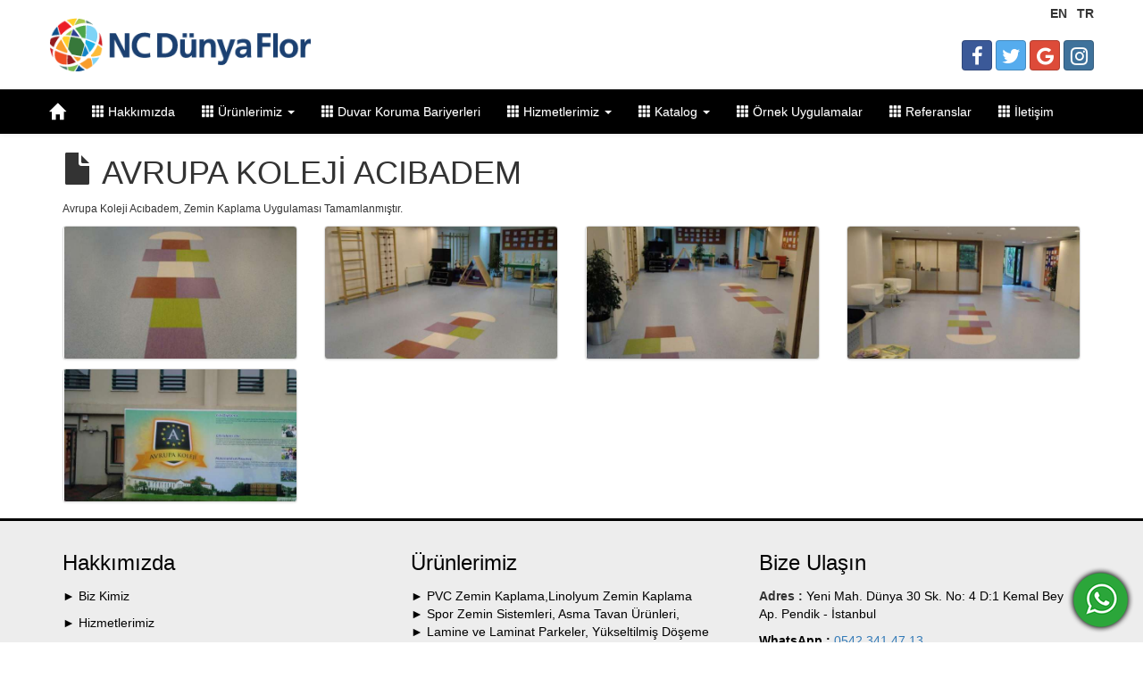

--- FILE ---
content_type: text/html; charset=utf-8
request_url: https://www.dunyaflor.com/35-AVRUPA-KOLEJI-ACIBADEM
body_size: 3544
content:
<!DOCTYPE html>
<html>
    <head>
        <title>Avrupa Koleji Acıbadem, Zemin Kaplama Uygulaması | NC</title>
        <meta charset="UTF-8">
        <meta name="viewport" content="width=device-width, initial-scale=1.0">
        <meta name="description" content="Avrupa Koleji Acıbadem, Zemin Kaplama Uygulaması Tamamlanmıştır. Dünya Flor Zemin Kaplama Uygulamaları Referansları." />
        <meta name="keywords" content="AVRUPA KOLEJİ ÇEKMEKÖY" />
		<link rel="canonical" href="https://www.dunyaflor.com/35-AVRUPA-KOLEJI-ACIBADEM"/>
        <meta name="Generator" content="www.dunyaflor.com" />
        <meta name="robots" content="index, follow" />
        <meta name="revisit-after" content="3 days">
        <meta name="google-site-verification" content="UA-96617399-1" />
	<script async src="https://www.googletagmanager.com/gtag/js?id=G-8M0C4DYXTG"></script>
		
		<script>
  		window.dataLayer = window.dataLayer || [];
  		function gtag(){dataLayer.push(arguments);}
  		gtag('js', new Date());

  		gtag('config', 'G-8M0C4DYXTG');
		</script>
		
    </head>
    <body>
        <section id="header">
            <div class="container" style="height: 100px;position:relative">
	<a href="https://www.dunyaflor.com/" style="position:absolute;right:0px;top:5px;display:block;font-size:14px;color:#333;font-weight:bold">TR</a> 
	<a href="https://en.dunyaflor.com/" style="position:absolute;right:30px;top:5px;display:block;font-size:14px;color:#333;font-weight:bold">EN</a>
	<div class="row">
        <a href="/" class="col-xs-4 col-md-3" style="height: 100px;background-image: url('/images/logo.png');background-repeat: no-repeat;background-position:center;background-size: 100%;"></a>
    <div class="col-xs-8 col-md-9">
        <div style="position: absolute;top:45px;right: 0px;width: auto">
            <a href="https://www.facebook.com/dunyaflor" target="_blank" class="btn btn-social-icon btn-facebook"><span class="fa fa-facebook"></span></a>
            <a href="https://twitter.com/dunyaflor" target="_blank" class="btn btn-social-icon btn-twitter"><span class="fa fa-twitter"></span></a>
            <a href="https://plus.google.com/114140203242700191896" target="_blank" class="btn btn-social-icon btn-google"><span class="fa fa-google"></span></a>
            <a href="https://www.instagram.com/dunyaflor" target="_blank" class="btn btn-social-icon btn-instagram"><span class="fa fa-instagram"></span></a>
        </div>
    </div>
    </div>
</div>
<nav class="navbar navbar-default" id="custom-bootstrap-menu" role="navigation">
    <div class="container" style="padding-right: 0px;padding-left: 0px;">
  <!-- Brand and toggle get grouped for better mobile display -->
        <div class="navbar-header">
          <button type="button" class="navbar-toggle collapsed" data-toggle="collapse" data-target="#main-nav" aria-expanded="false">
            <span class="sr-only">Toggle navigation</span>
            <span class="icon-bar"></span>
            <span class="icon-bar"></span>
            <span class="icon-bar"></span>
          </button>
            <a class="navbar-brand hidden-xs" href="/index.php"><i class="glyphicon glyphicon-home"></i></a>
        </div>

        <!-- Collect the nav links, forms, and other content for toggling -->
        <div class="collapse navbar-collapse" id="main-nav">
          <ul class="nav navbar-nav">                
            <li><a href="/hakkimizda"><i class="glyphicon glyphicon-th"></i> Hakkımızda</a></li>
                    <li class="dropdown">
                      <a href="#" class="dropdown-toggle" data-toggle="dropdown" role="button" aria-haspopup="true" aria-expanded="false"><i class="glyphicon glyphicon-th"></i> Ürünlerimiz <span class="caret"></span></a>
                      <ul class="dropdown-menu">
                      <li><a href="/pvc-linolyum-zemin-kaplamalari"><i class="glyphicon glyphicon-th"></i> PVC / Linolyum Zemin Kaplamaları</a></li><li><a href="/NC-Sport"><i class="glyphicon glyphicon-th"></i> Spor PVC Zemin Sistemleri</a></li><li><a href="/spor-ahsap-zemin-sistemleri"><i class="glyphicon glyphicon-th"></i> Spor Ahşap Zemin Sistemleri</a></li><li><a href="/yukseltilmis-doseme-malzemeleri"><i class="glyphicon glyphicon-th"></i> Yükseltilmiş Döşeme</a></li><li><a href="/lamine-parkeler"><i class="glyphicon glyphicon-th"></i> Lamine Parkeler</a></li><li><a href="/Kaucuk-Zemin-Kaplamalari"><i class="glyphicon glyphicon-th"></i> Kauçuk Zemin Kaplamaları</a></li><li><a href="/sarf-malzemeler-ve-supurgelikler-1"><i class="glyphicon glyphicon-th"></i> Süpürgelikler</a></li><li><a href="/asma-tavan-urunleri"><i class="glyphicon glyphicon-th"></i> Asma Tavan Ürünleri</a></li><li><a href="/hali-kaplama-sistemleri"><i class="glyphicon glyphicon-th"></i> Halı Kaplama Ürünleri</a></li><li><a href="/epoksi-zemin-kaplama-sistemi"><i class="glyphicon glyphicon-th"></i> Epoksi Zemin Kaplama</a></li><li><a href="/suni-cim-uygulamalari"><i class="glyphicon glyphicon-th"></i> Suni Çim Uygulamaları</a></li>
                      </ul>
                    </li>
                    <li><a href="/duvar-koruma-bariyerleri"><i class="glyphicon glyphicon-th"></i> Duvar Koruma Bariyerleri</a></li>
                    <li class="dropdown">
                      <a href="#" class="dropdown-toggle" data-toggle="dropdown" role="button" aria-haspopup="true" aria-expanded="false"><i class="glyphicon glyphicon-th"></i> Hizmetlerimiz <span class="caret"></span></a>
                      <ul class="dropdown-menu">
                      <li><a href="/pvc-zemin-kaplama"><i class="glyphicon glyphicon-th"></i> PVC Zemin Kaplama</a></li><li><a href="/linolyum-zemin-kaplama"><i class="glyphicon glyphicon-th"></i> Linolyum Zemin Kaplama</a></li><li><a href="/vinil-zemin-kaplama-nedir"><i class="glyphicon glyphicon-th"></i> Vinil Zemin Kaplama</a></li><li><a href="/kaucuk-zemin-kaplama"><i class="glyphicon glyphicon-th"></i> Kauçuk Zemin Kaplama</a></li><li><a href="/ahsap-parke-uygulamalari"><i class="glyphicon glyphicon-th"></i> Ahşap Parke</a></li><li><a href="/hali-zemin-zaplama"><i class="glyphicon glyphicon-th"></i> Halı Kaplama</a></li><li><a href="/spor-zemin-sistemleri"><i class="glyphicon glyphicon-th"></i> Spor Zemin Kaplama</a></li><li><a href="/yukseltilmis-doseme-sistemleri"><i class="glyphicon glyphicon-th"></i> Yükseltilmiş Döşeme</a></li><li><a href="/zemin-sap-sistemleri"><i class="glyphicon glyphicon-th"></i> Zemin Şap Uygulaması</a></li><li><a href="/epoksi-zemin-kaplama"><i class="glyphicon glyphicon-th"></i> Epoksi Zemin Kaplama</a></li><li><a href="/asma-tavan-sistemleri"><i class="glyphicon glyphicon-th"></i> Asma Tavan Sistemleri</a></li>
                      </ul>
                    </li>
                    
                    <li class="dropdown">
                      <a href="#" class="dropdown-toggle" data-toggle="dropdown" role="button" aria-haspopup="true" aria-expanded="false"><i class="glyphicon glyphicon-th"></i> Katalog <span class="caret"></span></a>
                      <ul class="dropdown-menu">
                      <li><a href="pdf/NC-FLOR-ONLINE-KATALOG.pdf"><i class="glyphicon glyphicon-th"></i> NC Floor Heterojen Vinil</a></li><li><a href="pdf/castle.pdf"><i class="glyphicon glyphicon-th"></i> NC Castle Homojen Vinil</a></li><li><a href="pdf/gardencity.pdf"><i class="glyphicon glyphicon-th"></i> NC Garden City Homojen Vinil</a></li><li><a href="pdf/oneclass.pdf"><i class="glyphicon glyphicon-th"></i> NC One Class Homojen Vinil</a></li><li><a href="pdf/sport.pdf"><i class="glyphicon glyphicon-th"></i> NC Sport Homojen Vinil</a></li><li><a href="pdf/verso.pdf"><i class="glyphicon glyphicon-th"></i> NC Verso Homojen Vinil</a></li>
                      </ul>
                    </li>
                    <li><a href="/zemin-kaplama-ornekleri"><i class="glyphicon glyphicon-th"></i> Örnek Uygulamalar</a></li><li><a href="/Referanslarimiz"><i class="glyphicon glyphicon-th"></i> Referanslar</a></li><li><a href="/iletisim"><i class="glyphicon glyphicon-th"></i> İletişim</a></li>
          </ul>
        </div>
      </div>
</nav>
        </section>
        <section id="content">
            <div class="container">
    <div class="row"> 
        <div class="col-sm-12">
            <h1><i class="glyphicon glyphicon-file"></i> AVRUPA KOLEJİ ACIBADEM</h1>
            <p><span style="font-family:tahoma,geneva,sans-serif; font-size:12px">Avrupa Koleji Acıbadem, Zemin Kaplama Uygulaması Tamamlanmıştır.</span></p>

<p>
        <div class="row">
            
                <div class="col-xs-12 col-sm-6 col-md-4 col-lg-3" style="height: 150px;margin-bottom: 10px;">
                    <a href="/galeryFiles/g234_50_753081.jpg" data-fancybox-group="gallery" title="" class="thumbnail gallery68" style="height:100%;width:100%;background-image: url('/imagick/phpThumb.php?src=/galeryFiles/g234_50_753081.jpg&w=600&h=450&q=60');background-repeat: no-repeat;background-position: center;background-size: 100%"></a>
                </div>
            
                <div class="col-xs-12 col-sm-6 col-md-4 col-lg-3" style="height: 150px;margin-bottom: 10px;">
                    <a href="/galeryFiles/g235_50_158931.jpg" data-fancybox-group="gallery" title="" class="thumbnail gallery68" style="height:100%;width:100%;background-image: url('/imagick/phpThumb.php?src=/galeryFiles/g235_50_158931.jpg&w=600&h=450&q=60');background-repeat: no-repeat;background-position: center;background-size: 100%"></a>
                </div>
            
                <div class="col-xs-12 col-sm-6 col-md-4 col-lg-3" style="height: 150px;margin-bottom: 10px;">
                    <a href="/galeryFiles/g236_50_103831.jpg" data-fancybox-group="gallery" title="" class="thumbnail gallery68" style="height:100%;width:100%;background-image: url('/imagick/phpThumb.php?src=/galeryFiles/g236_50_103831.jpg&w=600&h=450&q=60');background-repeat: no-repeat;background-position: center;background-size: 100%"></a>
                </div>
            
                <div class="col-xs-12 col-sm-6 col-md-4 col-lg-3" style="height: 150px;margin-bottom: 10px;">
                    <a href="/galeryFiles/g237_50_862121.jpg" data-fancybox-group="gallery" title="" class="thumbnail gallery68" style="height:100%;width:100%;background-image: url('/imagick/phpThumb.php?src=/galeryFiles/g237_50_862121.jpg&w=600&h=450&q=60');background-repeat: no-repeat;background-position: center;background-size: 100%"></a>
                </div>
            
                <div class="col-xs-12 col-sm-6 col-md-4 col-lg-3" style="height: 150px;margin-bottom: 10px;">
                    <a href="/galeryFiles/g233_50_778271.jpg" data-fancybox-group="gallery" title="" class="thumbnail gallery68" style="height:100%;width:100%;background-image: url('/imagick/phpThumb.php?src=/galeryFiles/g233_50_778271.jpg&w=600&h=450&q=60');background-repeat: no-repeat;background-position: center;background-size: 100%"></a>
                </div>
            
        </div>
        </p>

        </div>
        
            </div>
</div>
        </section>
        <section id="footer">
            <div style="width: 100%;min-height: 200px;border-top: 3px #000 solid;background-color: rgba(153, 153, 153, 0.18);">
    <div class="container">
	<div class="row">
<div class="col-md-4">
<p>&nbsp;</p>

<p><span style="font-size:24px"><span style="color:#000000">Hakkımızda</span></span></p>

<p><a href="/Hakkimizda" style="text-decoration:none"><span style="color:#000000">► Biz Kimiz</span></a></p>

<p><a href="/Hizmetlerimiz" style="text-decoration:none"><span style="color:#000000">► Hizmetlerimiz</span></a></p>

<p><a href="/Iletisim" style="text-decoration:none"><span style="color:#000000">► İletişim</span></a></p>
</div>

<div class="col-md-4">
<p>&nbsp;</p>

<p><span style="font-size:24px"><span style="color:#000000">&Uuml;r&uuml;nlerimiz</span></span></p>
<span style="color:#000000">► PVC Zemin Kaplama,Linolyum Zemin Kaplama</span><br />
<span style="color:#000000">► Spor Zemin Sistemleri, Asma Tavan &Uuml;r&uuml;nleri,</span><br />
<span style="color:#000000">► Lamine ve Laminat Parkeler,</span> <a href="#" style="text-decoration:none"><span style="color:#000000">Y&uuml;kseltilmiş D&ouml;şeme</span></a><br />
<span style="color:#000000">► Epoksi Zemin Kaplama, Kau&ccedil;uk Zemin Kaplama</span><br />
<span style="color:#000000">► Halı Zemin Kaplama,Duvar Koruma Bariyerleri</span></div>

<div class="col-md-4">
<p>&nbsp;</p>

<p><span style="font-size:24px"><span style="color:#000000">Bize Ulaşın</span></span></p>

<p><strong>Adres :</strong><span style="color:#000000"> Yeni Mah. D&uuml;nya 30 Sk. No: 4 D:1 Kemal Bey Ap. Pendik - İstanbul</span></p>

<p><span style="color:#000000"><strong>WhatsApp :</strong><a href="https://api.whatsapp.com/send?phone= 905423414713"> 0542 341 47 13</a></span></p>
<span style="color:#000000"><strong>Tel :</strong> 0216 354 00 91<br />
<strong>Fax :</strong> 0216 354 89 27 </span></div>

<p>&nbsp;</p>

<p><span style="font-size:12px"><span style="color:#000000">&copy; Copyright 2013 D&uuml;nya Yapı ve Zemin Malzemeleri İnş. San. Tic. Ltd. Şti. Her Hakkı Saklıdır.</span></span></p>

<p>&nbsp;</p>
</div>

	</div>
</div>
        </section>
		<a href="https://wa.me/905423414713" class="bottomrightWhatsapp" target="_blank"><img src="/images/whatsapp75x75.png"></a>
    </body>
    
        <link rel="stylesheet" type="text/css" href="/cssDocs/myStyles.css?v=3">
        <link rel="stylesheet" href="/bootstrap-3.3.7-dist/css/bootstrap.min.css">
        <link rel="stylesheet" href="/bootstrap-3.3.7-dist/css/bootstrap-theme.min.css">
        <link rel="stylesheet" href="/bootstrap-3.3.7-dist/bootstrap-social-gh-pages/assets/css/font-awesome.css">
        <link rel="stylesheet" href="/bootstrap-3.3.7-dist/bootstrap-social-gh-pages/assets/css/docs.css">
        <link rel="stylesheet" href="/bootstrap-3.3.7-dist/bootstrap-social-gh-pages/bootstrap-social.css">
        
        <script src="/jsDocs/jquery-3.1.1.min.js"></script>
        <script src="/bootstrap-3.3.7-dist/js/bootstrap.min.js"></script>
	<script src="/jsDocs/jquery.mask.js"></script>
        
        <script type="text/javascript" src="/fancyBox/lib/jquery.mousewheel-3.0.6.pack.js"></script>
	<script type="text/javascript" src="/fancyBox/source/jquery.fancybox.js?v=2.1.5"></script>
	<link rel="stylesheet" type="text/css" href="/fancyBox/source/jquery.fancybox.css?v=2.1.5" media="screen" />
        
        <script src="/jsDocs/main.js"></script>
        
        <script>
	$(document).ready(function() {
	   $(".carousel").on("touchstart", function(event){
        var xClick = event.originalEvent.touches[0].pageX;
		$(this).one("touchmove", function(event){
			var xMove = event.originalEvent.touches[0].pageX;
			if( Math.floor(xClick - xMove) > 5 ){
				$(this).carousel('next');
			}
			else if( Math.floor(xClick - xMove) < -5 ){
				$(this).carousel('prev');
			}
		});
		$(".carousel").on("touchend", function(){
				$(this).off("touchmove");
		});
            });
            
                            
                        $(".gallery68").fancybox();
                        
                        mask_actived();
	});
    </script>
</html>

--- FILE ---
content_type: text/css
request_url: https://www.dunyaflor.com/cssDocs/myStyles.css?v=3
body_size: 1183
content:
.flex-container {
    padding: 0;
    margin: 0;
    list-style: none;

    -ms-box-orient: horizontal;
    display: -webkit-box;
    display: -moz-box;
    display: -ms-flexbox;
    display: -moz-flex;
    display: -webkit-flex;
    display: flex;
    float: left;
    position:absolute;
    top:0px;
    bottom:0px;
    left:0px;
    right:0px;
}

.stretch { 
    -webkit-align-items: stretch; 
    align-items: stretch; 
} 
 
.flex-item {
    display:flex;
}

/* Small devices (tablets, 768px and up) */
@media only screen and (max-width : 768px) {
    
    .row-eq-height {}
    
}

/* Medium devices (desktops, 992px and up) */
@media only screen and (min-width : 769px) {

    .row-eq-height {
      display: -webkit-box;
      display: -webkit-flex;
      display: -ms-flexbox;
      display: flex;
    }
    
}

.breadcrumb.brand-primary{
background-color:#428bca;    
}
.breadcrumb.brand-primary a{
    color:#fff;    
}
.breadcrumb.brand-primary li.active{
    color:#eee;    
}

.tableRow{
    border-bottom: 1px #ccc solid;
}
.tableCell{
    border-right: 1px #ccc solid;
}
.tableCellTitle{
    border-right: 1px #ccc solid;
    background: #337ab7; /* For browsers that do not support gradients */
    background: -webkit-linear-gradient(#337ab7, #265a88); /* For Safari 5.1 to 6.0 */
    background: -o-linear-gradient(#337ab7, #265a88); /* For Opera 11.1 to 12.0 */
    background: -moz-linear-gradient(#337ab7, #265a88); /* For Firefox 3.6 to 15 */
    background: linear-gradient(#337ab7, #265a88); /* Standard syntax */
    color: #fff;
}

.divCellTitleNB{
    padding: 5px 5px 5px 5px;
    display:flex;
    flex-direction:column;
    justify-content:space-around;
    text-align: right;
}

.divCellNB{
    display:flex;
    flex-direction:column;
    justify-content:space-around;
    padding: 5px 5px 5px 5px;
}

.divCellTitle{
    background-color: #e2e2e2; 
    border: 1px #cacaca solid; 
    padding: 5px 5px 5px 5px;
    display:flex;
    flex-direction:column;
    justify-content:space-around;
}

.divCellCaption{
    background-color: #e2e2e2; 
    border: 1px #cacaca solid; 
    padding: 5px 5px 5px 5px;
    display:flex;
    flex-direction:column;
    justify-content:space-around;
    text-align: center;
}

.divCell{
    border: 1px #cacaca solid; 
    padding: 5px 5px 5px 5px;
    display:flex;
    flex-direction:column;
    justify-content:space-around;
}
.zorunlu{border-right-color: #f00!important}

/*costum navbar*/
#custom-bootstrap-menu.navbar-default {
    margin-bottom: 0px;
}
@media only screen and (min-width : 767px) {
#custom-bootstrap-menu.navbar-default .navbar-brand {
    color: rgba(255, 255, 255, 1);
}
#custom-bootstrap-menu.navbar-default {
    font-size: 14px;
    background: #000; /*background rengi*/
    /*background: -webkit-linear-gradient(top, rgba(112, 110, 110, 1) 0%, rgba(0, 0, 0, 1) 100%);
    background: linear-gradient(to bottom, rgba(112, 110, 110, 1) 0%, rgba(0, 0, 0, 1) 100%);*/
    border-width: 0px;
    border-radius: 0px;
    margin-bottom: 1px;
}
#custom-bootstrap-menu.navbar-default .navbar-nav>li>a {
    color: #fff;
	/*font-family:verdana;*/
    background-color: rgba(248, 248, 248, 0);
}
#custom-bootstrap-menu.navbar-default .navbar-nav>li>a:hover,
#custom-bootstrap-menu.navbar-default .navbar-nav>li>a:focus {
    color: rgba(173, 173, 173, 1);
    background-color: rgba(248, 248, 248, 0);
}
#custom-bootstrap-menu.navbar-default .navbar-nav>.active>a,
#custom-bootstrap-menu.navbar-default .navbar-nav>.active>a:hover,
#custom-bootstrap-menu.navbar-default .navbar-nav>.active>a:focus {
    color: rgba(0, 0, 0, 1);
    background-color: rgba(231, 231, 231, 1);
}

#custom-bootstrap-menu.navbar-default .navbar-nav > .open > a,
#custom-bootstrap-menu.navbar-default .navbar-nav > .open > a:hover,
#custom-bootstrap-menu.navbar-default .navbar-nav > .open > a:focus {
  color: #000;
}

#custom-bootstrap-menu.navbar-default .navbar-toggle {
    border-color: #000;
    background-color: #fff;
}
#custom-bootstrap-menu.navbar-default .navbar-toggle:hover,
#custom-bootstrap-menu.navbar-default .navbar-toggle:focus {
    background-color: #000;
}
#custom-bootstrap-menu.navbar-default .navbar-toggle .icon-bar {
    background-color: #000;
}
#custom-bootstrap-menu.navbar-default .navbar-toggle:hover .icon-bar,
#custom-bootstrap-menu.navbar-default .navbar-toggle:focus .icon-bar {
    background-color: #fff;
}
}

.bottomrightWhatsapp {
		 position: fixed;
		 bottom: 10px;
		 right: 10px;
		 text-decoration:none;
		 display : block;
	}
.bottomrightWhatsapp:hover{
	opacity: 0.8;
}
/*costum navbar*/

--- FILE ---
content_type: application/javascript
request_url: https://www.dunyaflor.com/jsDocs/main.js
body_size: 3902
content:
function autoHeight() {
    $('#content').css('height', 'auto');
    if($(document).outerHeight() > ($('#header').outerHeight() + $('#content').outerHeight() + $('#footer').outerHeight())){
        $('#content').css('height', (
          $(document).outerHeight() - $('#header').outerHeight() - $('#footer').outerHeight()
        ));
    }
 }

 // onDocumentReady function bind
 $(document).ready(function() {
   autoHeight();
 });

 // onResize bind of the function
 $(window).resize(function() {
   autoHeight();
 });
 
 ﻿function bodyDisabled(){
    
    $('body').css({
        'overflow': 'hidden',
        'height': '100%',
    });

    $("body").prepend("<div class=\"bodyDisabled\"></div>");

    $(".bodyDisabled").css({
            "position": "absolute", 
            "left": "0px",
            "top": "0px",
            "width": $(window).width() + $(document).scrollLeft(), 
            "height": $(window).height() + $(document).scrollTop(),
            "z-index": 1050, 
            "background-color": "#ccc"
    }).fadeTo(0, 0.5);
}


function formKontrolV1(form_id){///FORM ELEMANLARI KONTROL
	$("#"+form_id+" input[type='button']").attr("disabled", "disabled");
	elementCount = $("#"+form_id+" .zorunlu").length;
	var hataDurum = 0;
		for (a=0;a<elementCount;a++) {
			elementName = $("#"+form_id+" .zorunlu:eq("+a+")").attr("name");
			elementID = $("#"+form_id+" .zorunlu:eq("+a+")").attr("id");
			option = $("#"+form_id+" .zorunlu:eq("+a+")").attr("rel");
			var secenekler = option.split("|");
			nesne = $("#"+form_id+" #"+elementID).prop('tagName');//nesne (input,select,area v.s.) türü
			nesneType = $("#"+form_id+" #"+elementID).attr('type');//nesne (text,password,radio v.s.) tipi
			mevcutDeger = $("#"+form_id+" #"+elementID).val();
			hataAdi = secenekler[0]; //hatalı değerde kullanıcıya döndürülecek nesne adı örn: Doldurulması zorunlu olan : Kullanıcı Adı bunun için hataAdi = Kullanıcı Adı olmalı
			sart = secenekler [1];//eğer zorunluluk başka bir alana bağlıysa tanımlaması burada yapılır
			bagliSartDurum =1;
			//alert(secenekler.length);
			if(secenekler.length>=3){
				bagliSart = secenekler [2];
				if(bagliSart.length>0){
					bagliSartParcala = bagliSart.split(",");
					if(bagliSartParcala[1] == "val"){// belirtilen şart başka bir alandaki value bağlıysa
						secenekParcala = bagliSartParcala[2].split("<>");
						for(s=0;s<secenekParcala.length;s++){

							if($("#"+bagliSartParcala[0]).val() !== secenekParcala[s]){
								bagliSartDurum =0;
							}else{
								bagliSartDurum =1;
								break;
							}
						}
					}else if(bagliSartParcala[1] == "noval"){// belirtilen şart başka bir alandaki value bağlıysa
						
						secenekParcala = bagliSartParcala[2].split("<>");
						for(s=0;s<secenekParcala.length;s++){

							if($("#"+bagliSartParcala[0]).val() !== secenekParcala[s]){
								bagliSartDurum =1;
							}else{
								bagliSartDurum =0;
								break;
							}
						}
						
					}else if(bagliSartParcala[1]=="c" & !$("#"+bagliSartParcala[0]).is(":checked")){//radio buton yada checkbox seçili olma zorunluluğu
						bagliSartDurum =0;
					}else if(bagliSartParcala[1]=="nb" & parseFloat($("#"+bagliSartParcala[0]).val().replace(".","").replace(",",".")) <= bagliSartParcala[2]){//radio buton yada checkbox seçili olma zorunluluğu
						bagliSartDurum =0;
					}else if(bagliSartParcala[1] == "inval"){// belirtilen şart başka bir alandaki birden fazla olasılığa bağlıysa
						
						bagliSartDurum =0;
						inValParcala = bagliSartParcala[2].split("-");
						for(ivs=0;ivs<inValParcala.length;ivs++){
							if($("#"+bagliSartParcala[0]).val() == inValParcala[ivs]){
								bagliSartDurum =1;
							}
						}
					}
				}
			}
			
				if(sart.length>0 & bagliSartDurum == 1){
					sartParcala = sart.split(",");

					if(sartParcala[0]=="c" & !$("input:radio[name='"+elementName+"']").is(":checked") & !$("input:checkbox[name='"+elementName+"']").is(":checked")){//radio buton yada checkbox seçili olma zorunluluğu
						infoBox("", "Lütfen "+hataAdi+" türünü seçiniz");
						$("#"+form_id+" input[type='button']").removeAttr("disabled");
						hataDurum = 1;
						break;
					}else if(sartParcala[0]=="cb" & !$("input:radio[name='"+elementName+"']").is(":checked") & !$("input:checkbox[name='"+elementName+"']").is(":checked")){//radio buton yada checkbox seçili olma zorunluluğu
						infoBox("", "Lütfen "+hataAdi+" seçiniz");
						$("#"+form_id+" input[type='button']").removeAttr("disabled");
						hataDurum = 1;
						break;
					}else if(sartParcala[0]=="ms" & $("#"+elementID+" :selected").length==0){//multi selectbox seçili olma zorunluluğu
						infoBox("", "Lütfen "+hataAdi+" seçiniz");
						$("#"+form_id+" input[type='button']").removeAttr("disabled");
						hataDurum = 1;
						break;
					}else if(sartParcala[0]=="n"){//istenilen bir sayı ise sartParcala[1] de min mi max mı olduğu belirtilir,sartParcala[2] istenilen değer belirtilir.
						if(mevcutDeger.length == 0){mevcutDeger = "0";}
						mevcutDeger=money_function(mevcutDeger);
						
						if(sartParcala[1]=="min" & parseFloat(mevcutDeger) < parseFloat(sartParcala[2])){
							infoBox("", hataAdi+" en az "+demoney_function(parseFloat(sartParcala[2]))+" olabilir.");
							$("#"+form_id+" #"+elementID).select();
							$("#"+form_id+" input[type='button']").removeAttr("disabled");
							hataDurum = 1;
							break;
						}else if(sartParcala[1]=="max" & parseFloat(mevcutDeger) > parseFloat(sartParcala[2])){
							infoBox("", hataAdi+" en fazla "+demoney_function(parseFloat(sartParcala[2]))+" olabilir.");
							$("#"+form_id+" #"+elementID).select();
							$("#"+form_id+" input[type='button']").removeAttr("disabled");
							hataDurum = 1;
							break;
						}else if(sartParcala[1]=="minmax" & (parseFloat(mevcutDeger) < parseFloat(sartParcala[2]) || parseFloat(mevcutDeger) > parseFloat(sartParcala[3]))){
							infoBox("", hataAdi+" en az "+demoney_function(parseFloat(sartParcala[2]))+", en fazla "+demoney_function(parseFloat(sartParcala[3]))+" olabilir.");
							$("#"+form_id+" #"+elementID).select();
							$("#"+form_id+" input[type='button']").removeAttr("disabled");
							hataDurum = 1;
							break;
						}
						
					}else if(sartParcala[0]=="d"){//istenilen bir tarih ise sartParcala[1] de min mi max mı olduğu belirtilir,sartParcala[2] istenilen değer belirtilir.
							
							if(mevcutDeger.length == 0){
								infoBox("", hataAdi+" boş geçilemez");
								$("#"+form_id+" input[type='button']").removeAttr("disabled");
								hataDurum = 1;
								break;
							}else if(sartParcala[1]=="min"){
								var istenenTarih = new Date(""+sartParcala[2]+"");
								var itarih = sartParcala[2];
								itarihParcala = itarih.split("-");
								yitarih = itarihParcala[2]+"/"+itarihParcala[1]+"/"+itarihParcala[0];
								
								tarihParcala = mevcutDeger.split("/");
								mevcutTarih = tarihParcala[2]+"-"+tarihParcala[1]+"-"+tarihParcala[0];
								var mevcutTarih = new Date(mevcutTarih);
								if(mevcutTarih < istenenTarih){
									infoBox("", "Belirtilen tarih, "+yitarih+" tarihinden daha küçük olamaz!");
									$("#"+form_id+" input[type='button']").removeAttr("disabled");
									hataDurum = 1;
									break;
								}
								
							}
						
					}else if(sartParcala[0]=="dt"){//istenilen bir tarih saat ise sartParcala[1] de min mi max mı olduğu belirtilir,sartParcala[2] istenilen değer belirtilir.
							
							if(mevcutDeger.length == 0){
								infoBox("", hataAdi+" boş geçilemez");
								$("#"+form_id+" input[type='button']").removeAttr("disabled");
								hataDurum = 1;
								break;
							}else if(sartParcala[1]=="min"){
								var istenenTarih = new Date(""+sartParcala[2]+"");
								var itarih = sartParcala[2].split(" ");
								itarihParcala = itarih[0].split("-");
								yitarih = itarihParcala[2]+"/"+itarihParcala[1]+"/"+itarihParcala[0]+" "+itarih[1];
								
								tarihSaat = mevcutDeger.split(" ");
								tarihParcala = tarihSaat[0].split("/");
								mevcutTarih = tarihParcala[2]+"-"+tarihParcala[1]+"-"+tarihParcala[0]+" "+tarihSaat[1]+":59";
								var mevcutTarih = new Date(mevcutTarih);
								if(mevcutTarih < istenenTarih){
									infoBox("", "Belirtilen tarih, "+yitarih+" tarihinden daha küçük olamaz!");
									$("#"+form_id+" input[type='button']").removeAttr("disabled");
									hataDurum = 1;
									break;
								}
								
							}
						
					}else if(sartParcala[0]=="sl"){//istenilen belirli bir karekterde string ise sartParcala[1] de min mi max mı olduğu belirtilir,sartParcala[2] istenilen değer belirtilir.
						if(sartParcala[1]=="min" & mevcutDeger.length < parseFloat(sartParcala[2])){
							if(parseFloat(sartParcala[2])==1){//değer 1 verildiyse boş geçilemez uyarısı verecek
								infoBox("", hataAdi+" boş geçilemez");
							}else{
								infoBox("",hataAdi+" en az "+parseFloat(sartParcala[2])+" karekter olmalı.");
							}
							$("#"+form_id+" #"+elementID).select();
							$("#"+form_id+" input[type='button']").removeAttr("disabled");
							hataDurum = 1;
							break;
						}else if(sartParcala[1]=="max" & mevcutDeger.length > parseFloat(sartParcala[2])){
							infoBox("", hataAdi+" en fazla "+parseFloat(sartParcala[2])+" karekter olmalı.");
							$("#"+form_id+" #"+elementID).select();
							$("#"+form_id+" input[type='button']").removeAttr("disabled");
							hataDurum = 1;
							break;
						}else if(sartParcala[1]=="minmax" & (mevcutDeger.length < parseFloat(sartParcala[2]) || mevcutDeger.length > parseFloat(sartParcala[3]))){
							infoBox("", hataAdi+" en az "+parseFloat(sartParcala[2])+", en fazla "+parseFloat(sartParcala[3])+" karekter olmalı.");
							$("#"+form_id+" #"+elementID).select();
							$("#"+form_id+" input[type='button']").removeAttr("disabled");
							hataDurum = 1;
							break;
						}
					}
					
				}
			//alert(nesneID+"-"+hataAdi+"-"+sart+"-"+mevcutDeger+"-"+nesne+"-"+nesneType);
		  
		}
		
	if(hataDurum==0){
		if($("#"+form_id).attr("method")=="ajax"){
			window[$("#"+form_id).attr("rel")]();
		}else{
		$("#"+form_id).submit();
		}
	}
}///FORM ELEMANLARI KONTROL

function bodyEnabled(){

    $('body').css({
        'overflow': 'auto',
        'height': 'auto'
    });
    $(".bodyDisabled").remove();
}

function infoBox(url,message){
	bodyDisabled();
	en = 400;
	boy = 200;
	var body_width=$(window).width();
	var body_height=$(window).height();
	var scroll_top=$(document).scrollTop();
	var scroll_left=$(document).scrollLeft();
	
	if(body_width <= 400){
		en = body_width- 10;
	}
	
	if(body_height <= 200){
		boy = body_height- 10;
	}
	
	
	var box_left=(parseFloat(body_width) / 2) - (parseFloat(en) / 2) + scroll_left;
	var box_top=((parseFloat(body_height) / 2) - (parseFloat(boy) / 2)) + scroll_top;
	
	
	currentBoxCount = Math.floor((Math.random() * 10000000) + 1);
	$("body").append("<div id=\"info_box_kapsul"+currentBoxCount+"\" style=\"position:absolute;margin:0;padding:15px 5px 5px 5px;border:#999999 1px solid;overflow:hidden;z-index:1051;background-color:#FFF;-webkit-box-sizing: border-box;-moz-box-sizing:border-box;box-sizing: border-box;width:"+en+"px;height:"+boy+"px;left:"+box_left+"px;top:"+box_top+"px;text-align:center;font-family:tahoma;font-size:14px\"><p>"+message+"</p><input type=\"button\" value=\"Tamam\" style=\"width:75px;\" onClick=\"infoBoxClose('"+url+"','"+currentBoxCount+"');\" /></div>");
}

function infoBoxClose(url,boxID){
	bodyEnabled();
	$("#info_box_kapsul"+boxID).remove();
	if(url.length>0){
		location.href=url;
	}
}

 function searchTag(){
     if($("#search_keyword").val().length>1){
        location.href="/tag/"+$("#search_keyword").val();
     }else{
         infoBox("","Aranacak kelime en az 2 karekter olmalıdır.");
     }
 }
 
 function moneymask_actived(){
$(".moneymask").bind("contextmenu", function(e) {
         e.preventDefault();
     });
$(".moneymask").css("text-align","right");	 
$(".moneymask").attr("autocomplete","off");

$(".moneymask").keydown(function(event){
			var tus =event.which;
			//alert (tus);
		if(tus=='48' || tus=='49' || tus=='50' || tus=='51' || tus=='52' || tus=='53' || tus=='54' || tus=='55' || tus=='56' || tus=='57' || tus=='96' || tus=='97' || tus=='98' || tus=='99' || tus=='100' || tus=='101' || tus=='102' || tus=='103' || tus=='104' || tus=='105' || tus=='8' || tus=='46' || tus=='37' || tus=='39' || tus=='9' || tus=='109' || tus=='189' || ($(this).val().indexOf(",",0)==-1 & $(this).val().length>0 & (tus=='110' || tus=='188'))){
			
			}else{
		  	return false;
			}
		}).keyup(function(event){
			var tus =event.which;
			if($(this).val().indexOf("-",1)>0){
				tam_deger=$(this).val().length;
				ilk_deger=$(this).val().substring(0,$(this).val().indexOf("-",1));
				son_deger=$(this).val().substring($(this).val().indexOf("-",1)+1,tam_deger);
				$(this).val(ilk_deger+son_deger);
				}
			if((tus==110 || tus==188) & $(this).val().substring(0,1)=="-" & $(this).val().indexOf(",",0)==1){
				ydeger=$(this).val().replace(/,/gi, "");
				$(this).val(ydeger);
				}	
				
		});
			
	

$(".rakammask").blur(function(event){
	if($(this).val()==""){$(this).val("0")}
});	
$(".rakammask").css("text-align","right");

	
$(".moneymask").blur(function(event){
	
	if($(this).val().indexOf("-",0)==0){
		var eksi_deger="-";
		}else{
			var eksi_deger="";
			}
	
	deger=$(this).val();
	deger=deger.replace(/-/gi, "");
	deger=deger.replace(/\./gi, "");
	val=deger.replace(/,/gi, ".");
	dec=4;
	var result = Math.round(val*Math.pow(10,dec))/Math.pow(10,dec);
	parcala=result.toString().split("\.");
	tam_say=parcala[0].length;
	var a=0;
	var yeni_deger="";
	for(i=tam_say;i>0;i--){
	
	
	if(a==3){
		yeni_deger=parcala[0].substring(i-1,i)+"."+yeni_deger;
		a=0;
		}else{
			yeni_deger=parcala[0].substring(i-1,i)+""+yeni_deger;
			}
	
	a++;
		}
	if(parseFloat(parcala[1])>0){
		var ondalik=","+parcala[1];
		}else{
			var ondalik=",00";
			}	
		
	$(this).val(eksi_deger+""+yeni_deger+""+ondalik)
	
	});	
}

function mask_actived(){
$(".emailmask").blur(function () {
	var regex = /^([a-zA-Z0-9_.+-])+\@(([a-zA-Z0-9-])+\.)+([a-zA-Z0-9]{2,4})+$/;
  durum=regex.test($(this).val());
  if(!durum & $(this).val().length > 0){
		infoBox("", ""+$(this).val()+" Hatalı Email");
		$(this).val("");
		//$(this).select();
	  }
});	


$(".karekterKontrol").keyup(function () {
  if (this.value.match(/[^a-zA-Z0-9_-]/gi)) {
	infoBox("", "Bu alanda Türkçe karekter ve özel karekterler (-_ hariç) kullanamazsınız.");
	this.value = this.value.replace(/[^a-zA-Z0-9_-]/gi, '');
  }
});	

$(".passwordKontrol").keyup(function () {
  if (this.value.match(/[şŞüÜıİçÇöÖğĞ'" \/<>]/gi)) {
	  infoBox("", "Bu alanda bu karekteri kullanamazsınız.");
   this.value = this.value.replace(/[şŞüÜıİçÇöÖğĞ'" \/<>]/gi, '');
  }
});	

$(".rakamKontrol").keyup(function () {
  if (this.value.match(/[^0-9]/gi)) {
	  infoBox("","Bu alana yalnızca rakam girişi yapabilirsiniz.");
   this.value = this.value.replace(/[^0-9]/gi, '');
  }
});	


$(".datemask").mask("99/99/9999");
$(".datetimemask").mask("99/99/9999 99:99");
$(".saatmask").mask('99:99');
$(".phonemask").mask("(999) 999-9999");
$(".phonemask").css("width","150px");
$(".rakammask").mask('000.000.000.000.000', {reverse: true});

moneymask_actived();

}